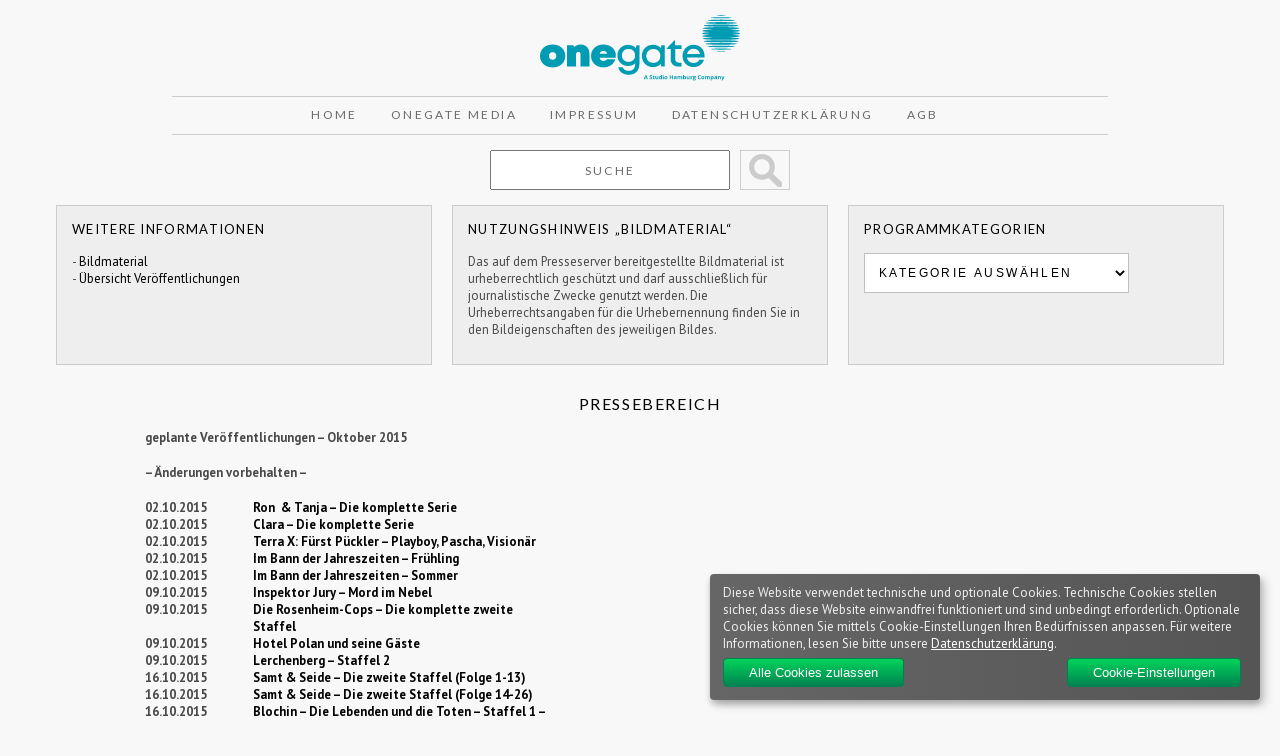

--- FILE ---
content_type: text/html; charset=UTF-8
request_url: https://presse.onegate.de/2015/09/03/geplante-veroeffentlichungen-oktober-2015/
body_size: 34237
content:
<!DOCTYPE html>

<html lang="en">

<head>

<title>geplante Veröffentlichungen – Oktober 2015  &#8211;   Pressebereich</title>

<meta charset="UTF-8">

<link rel="stylesheet" href="https://presse.onegate.de/wp-content/themes/SHE/reset.css" type="text/css" media="screen">
<link rel="stylesheet" href="https://presse.onegate.de/wp-content/themes/SHE/style.css" type="text/css" media="screen">
<link rel="stylesheet" href="https://presse.onegate.de/wp-content/themes/SHE/grid.css" type="text/css" media="screen"> 

<link href='https://fonts.googleapis.com/css?family=Bitter' rel='stylesheet' type='text/css'>  
	
<link href="https://fonts.googleapis.com/css?family=PT+Sans:400,400i,700,700i&amp;subset=latin-ext" rel="stylesheet">
	
<link href="https://fonts.googleapis.com/css?family=Lato:100,100i,300,300i,400,400i,700,700i,900,900i|PT+Sans:400,400i,700,700i&amp;subset=latin-ext" rel="stylesheet">

<!--[if lt IE 7]>
<div style=' clear: both; text-align:center; position: relative;'>
<a href="http://www.microsoft.com/windows/internet-explorer/default.aspx?ocid=ie6_countdown_bannercode"><img src="http://storage.ie6countdown.com/assets/100/images/banners/warning_bar_0000_us.jpg" border="0"  alt="" /></a>
</div>
<![endif]-->

<!--[if lt IE 9]>
<script type="text/javascript" src="js/html5.js"></script>
<link rel="stylesheet" href="https://presse.onegate.de/wp-content/themes/SHE/ie.css" type="text/css" media="screen">
<![endif]-->

<script src="https://presse.onegate.de/wp-content/themes/SHE/js/jquery-1.7.2.min.js" type="text/javascript"></script>

<script type="text/javascript"> <!--
    
 function changeValue(def_val, sender) {
        if (sender.value == def_val) {
            sender.value = "";
        } else if (sender.value == "") {
            sender.value = def_val;
        }
    }
    
    
// --> </script>   
    
<meta name='robots' content='max-image-preview:large' />
<link rel='dns-prefetch' href='//s.w.org' />
<link rel='dns-prefetch' href='//v0.wordpress.com' />
<link rel="alternate" type="application/rss+xml" title="Pressebereich &raquo; Kommentar-Feed zu geplante Veröffentlichungen – Oktober 2015" href="https://presse.onegate.de/2015/09/03/geplante-veroeffentlichungen-oktober-2015/feed/" />
<link rel='stylesheet' id='wp-block-library-css'  href='https://presse.onegate.de/wp-includes/css/dist/block-library/style.min.css?ver=6.0.11' type='text/css' media='all' />
<style id='wp-block-library-inline-css' type='text/css'>
.has-text-align-justify{text-align:justify;}
</style>
<link rel='stylesheet' id='mediaelement-css'  href='https://presse.onegate.de/wp-includes/js/mediaelement/mediaelementplayer-legacy.min.css?ver=4.2.16' type='text/css' media='all' />
<link rel='stylesheet' id='wp-mediaelement-css'  href='https://presse.onegate.de/wp-includes/js/mediaelement/wp-mediaelement.min.css?ver=6.0.11' type='text/css' media='all' />
<style id='global-styles-inline-css' type='text/css'>
body{--wp--preset--color--black: #000000;--wp--preset--color--cyan-bluish-gray: #abb8c3;--wp--preset--color--white: #ffffff;--wp--preset--color--pale-pink: #f78da7;--wp--preset--color--vivid-red: #cf2e2e;--wp--preset--color--luminous-vivid-orange: #ff6900;--wp--preset--color--luminous-vivid-amber: #fcb900;--wp--preset--color--light-green-cyan: #7bdcb5;--wp--preset--color--vivid-green-cyan: #00d084;--wp--preset--color--pale-cyan-blue: #8ed1fc;--wp--preset--color--vivid-cyan-blue: #0693e3;--wp--preset--color--vivid-purple: #9b51e0;--wp--preset--gradient--vivid-cyan-blue-to-vivid-purple: linear-gradient(135deg,rgba(6,147,227,1) 0%,rgb(155,81,224) 100%);--wp--preset--gradient--light-green-cyan-to-vivid-green-cyan: linear-gradient(135deg,rgb(122,220,180) 0%,rgb(0,208,130) 100%);--wp--preset--gradient--luminous-vivid-amber-to-luminous-vivid-orange: linear-gradient(135deg,rgba(252,185,0,1) 0%,rgba(255,105,0,1) 100%);--wp--preset--gradient--luminous-vivid-orange-to-vivid-red: linear-gradient(135deg,rgba(255,105,0,1) 0%,rgb(207,46,46) 100%);--wp--preset--gradient--very-light-gray-to-cyan-bluish-gray: linear-gradient(135deg,rgb(238,238,238) 0%,rgb(169,184,195) 100%);--wp--preset--gradient--cool-to-warm-spectrum: linear-gradient(135deg,rgb(74,234,220) 0%,rgb(151,120,209) 20%,rgb(207,42,186) 40%,rgb(238,44,130) 60%,rgb(251,105,98) 80%,rgb(254,248,76) 100%);--wp--preset--gradient--blush-light-purple: linear-gradient(135deg,rgb(255,206,236) 0%,rgb(152,150,240) 100%);--wp--preset--gradient--blush-bordeaux: linear-gradient(135deg,rgb(254,205,165) 0%,rgb(254,45,45) 50%,rgb(107,0,62) 100%);--wp--preset--gradient--luminous-dusk: linear-gradient(135deg,rgb(255,203,112) 0%,rgb(199,81,192) 50%,rgb(65,88,208) 100%);--wp--preset--gradient--pale-ocean: linear-gradient(135deg,rgb(255,245,203) 0%,rgb(182,227,212) 50%,rgb(51,167,181) 100%);--wp--preset--gradient--electric-grass: linear-gradient(135deg,rgb(202,248,128) 0%,rgb(113,206,126) 100%);--wp--preset--gradient--midnight: linear-gradient(135deg,rgb(2,3,129) 0%,rgb(40,116,252) 100%);--wp--preset--duotone--dark-grayscale: url('#wp-duotone-dark-grayscale');--wp--preset--duotone--grayscale: url('#wp-duotone-grayscale');--wp--preset--duotone--purple-yellow: url('#wp-duotone-purple-yellow');--wp--preset--duotone--blue-red: url('#wp-duotone-blue-red');--wp--preset--duotone--midnight: url('#wp-duotone-midnight');--wp--preset--duotone--magenta-yellow: url('#wp-duotone-magenta-yellow');--wp--preset--duotone--purple-green: url('#wp-duotone-purple-green');--wp--preset--duotone--blue-orange: url('#wp-duotone-blue-orange');--wp--preset--font-size--small: 13px;--wp--preset--font-size--medium: 20px;--wp--preset--font-size--large: 36px;--wp--preset--font-size--x-large: 42px;}.has-black-color{color: var(--wp--preset--color--black) !important;}.has-cyan-bluish-gray-color{color: var(--wp--preset--color--cyan-bluish-gray) !important;}.has-white-color{color: var(--wp--preset--color--white) !important;}.has-pale-pink-color{color: var(--wp--preset--color--pale-pink) !important;}.has-vivid-red-color{color: var(--wp--preset--color--vivid-red) !important;}.has-luminous-vivid-orange-color{color: var(--wp--preset--color--luminous-vivid-orange) !important;}.has-luminous-vivid-amber-color{color: var(--wp--preset--color--luminous-vivid-amber) !important;}.has-light-green-cyan-color{color: var(--wp--preset--color--light-green-cyan) !important;}.has-vivid-green-cyan-color{color: var(--wp--preset--color--vivid-green-cyan) !important;}.has-pale-cyan-blue-color{color: var(--wp--preset--color--pale-cyan-blue) !important;}.has-vivid-cyan-blue-color{color: var(--wp--preset--color--vivid-cyan-blue) !important;}.has-vivid-purple-color{color: var(--wp--preset--color--vivid-purple) !important;}.has-black-background-color{background-color: var(--wp--preset--color--black) !important;}.has-cyan-bluish-gray-background-color{background-color: var(--wp--preset--color--cyan-bluish-gray) !important;}.has-white-background-color{background-color: var(--wp--preset--color--white) !important;}.has-pale-pink-background-color{background-color: var(--wp--preset--color--pale-pink) !important;}.has-vivid-red-background-color{background-color: var(--wp--preset--color--vivid-red) !important;}.has-luminous-vivid-orange-background-color{background-color: var(--wp--preset--color--luminous-vivid-orange) !important;}.has-luminous-vivid-amber-background-color{background-color: var(--wp--preset--color--luminous-vivid-amber) !important;}.has-light-green-cyan-background-color{background-color: var(--wp--preset--color--light-green-cyan) !important;}.has-vivid-green-cyan-background-color{background-color: var(--wp--preset--color--vivid-green-cyan) !important;}.has-pale-cyan-blue-background-color{background-color: var(--wp--preset--color--pale-cyan-blue) !important;}.has-vivid-cyan-blue-background-color{background-color: var(--wp--preset--color--vivid-cyan-blue) !important;}.has-vivid-purple-background-color{background-color: var(--wp--preset--color--vivid-purple) !important;}.has-black-border-color{border-color: var(--wp--preset--color--black) !important;}.has-cyan-bluish-gray-border-color{border-color: var(--wp--preset--color--cyan-bluish-gray) !important;}.has-white-border-color{border-color: var(--wp--preset--color--white) !important;}.has-pale-pink-border-color{border-color: var(--wp--preset--color--pale-pink) !important;}.has-vivid-red-border-color{border-color: var(--wp--preset--color--vivid-red) !important;}.has-luminous-vivid-orange-border-color{border-color: var(--wp--preset--color--luminous-vivid-orange) !important;}.has-luminous-vivid-amber-border-color{border-color: var(--wp--preset--color--luminous-vivid-amber) !important;}.has-light-green-cyan-border-color{border-color: var(--wp--preset--color--light-green-cyan) !important;}.has-vivid-green-cyan-border-color{border-color: var(--wp--preset--color--vivid-green-cyan) !important;}.has-pale-cyan-blue-border-color{border-color: var(--wp--preset--color--pale-cyan-blue) !important;}.has-vivid-cyan-blue-border-color{border-color: var(--wp--preset--color--vivid-cyan-blue) !important;}.has-vivid-purple-border-color{border-color: var(--wp--preset--color--vivid-purple) !important;}.has-vivid-cyan-blue-to-vivid-purple-gradient-background{background: var(--wp--preset--gradient--vivid-cyan-blue-to-vivid-purple) !important;}.has-light-green-cyan-to-vivid-green-cyan-gradient-background{background: var(--wp--preset--gradient--light-green-cyan-to-vivid-green-cyan) !important;}.has-luminous-vivid-amber-to-luminous-vivid-orange-gradient-background{background: var(--wp--preset--gradient--luminous-vivid-amber-to-luminous-vivid-orange) !important;}.has-luminous-vivid-orange-to-vivid-red-gradient-background{background: var(--wp--preset--gradient--luminous-vivid-orange-to-vivid-red) !important;}.has-very-light-gray-to-cyan-bluish-gray-gradient-background{background: var(--wp--preset--gradient--very-light-gray-to-cyan-bluish-gray) !important;}.has-cool-to-warm-spectrum-gradient-background{background: var(--wp--preset--gradient--cool-to-warm-spectrum) !important;}.has-blush-light-purple-gradient-background{background: var(--wp--preset--gradient--blush-light-purple) !important;}.has-blush-bordeaux-gradient-background{background: var(--wp--preset--gradient--blush-bordeaux) !important;}.has-luminous-dusk-gradient-background{background: var(--wp--preset--gradient--luminous-dusk) !important;}.has-pale-ocean-gradient-background{background: var(--wp--preset--gradient--pale-ocean) !important;}.has-electric-grass-gradient-background{background: var(--wp--preset--gradient--electric-grass) !important;}.has-midnight-gradient-background{background: var(--wp--preset--gradient--midnight) !important;}.has-small-font-size{font-size: var(--wp--preset--font-size--small) !important;}.has-medium-font-size{font-size: var(--wp--preset--font-size--medium) !important;}.has-large-font-size{font-size: var(--wp--preset--font-size--large) !important;}.has-x-large-font-size{font-size: var(--wp--preset--font-size--x-large) !important;}
</style>
<link rel='stylesheet' id='style-klaro-css'  href='https://presse.onegate.de/wp-content/themes/SHE/css/klaro.css?ver=6.0.11' type='text/css' media='all' />
<link rel='stylesheet' id='jetpack_css-css'  href='https://presse.onegate.de/wp-content/plugins/jetpack/css/jetpack.css?ver=11.3.4' type='text/css' media='all' />
<link rel="https://api.w.org/" href="https://presse.onegate.de/wp-json/" /><link rel="alternate" type="application/json" href="https://presse.onegate.de/wp-json/wp/v2/posts/9398" /><link rel="EditURI" type="application/rsd+xml" title="RSD" href="https://presse.onegate.de/xmlrpc.php?rsd" />
<link rel="wlwmanifest" type="application/wlwmanifest+xml" href="https://presse.onegate.de/wp-includes/wlwmanifest.xml" /> 
<meta name="generator" content="WordPress 6.0.11" />
<link rel="canonical" href="https://presse.onegate.de/2015/09/03/geplante-veroeffentlichungen-oktober-2015/" />
<link rel='shortlink' href='https://wp.me/p2DuoK-2rA' />
<link rel="alternate" type="application/json+oembed" href="https://presse.onegate.de/wp-json/oembed/1.0/embed?url=https%3A%2F%2Fpresse.onegate.de%2F2015%2F09%2F03%2Fgeplante-veroeffentlichungen-oktober-2015%2F" />
<link rel="alternate" type="text/xml+oembed" href="https://presse.onegate.de/wp-json/oembed/1.0/embed?url=https%3A%2F%2Fpresse.onegate.de%2F2015%2F09%2F03%2Fgeplante-veroeffentlichungen-oktober-2015%2F&#038;format=xml" />
<style>img#wpstats{display:none}</style>
	
<!-- Jetpack Open Graph Tags -->
<meta property="og:type" content="article" />
<meta property="og:title" content="geplante Veröffentlichungen – Oktober 2015" />
<meta property="og:url" content="https://presse.onegate.de/2015/09/03/geplante-veroeffentlichungen-oktober-2015/" />
<meta property="og:description" content="geplante Veröffentlichungen – Oktober 2015 &#8211; Änderungen vorbehalten &#8211; 02.10.2015 Ron  &amp; Tanja &#8211; Die komplette Serie 02.10.2015 Clara &#8211; Die komplette Serie 02.10.2015 Ter…" />
<meta property="article:published_time" content="2015-09-03T11:00:36+00:00" />
<meta property="article:modified_time" content="2015-10-16T14:18:21+00:00" />
<meta property="og:site_name" content="Pressebereich" />
<meta property="og:image" content="https://s0.wp.com/i/blank.jpg" />
<meta property="og:image:alt" content="" />
<meta property="og:locale" content="de_DE" />
<meta name="twitter:text:title" content="geplante Veröffentlichungen – Oktober 2015" />
<meta name="twitter:card" content="summary" />

<!-- End Jetpack Open Graph Tags -->
<link rel="stylesheet" type="text/css" id="wp-custom-css" href="https://presse.onegate.de/?custom-css=90dc486a76" />
</head>


<body>

<div class="bg">


<!-- header -->


<header>
	
<div class="main">
	
<div class="headerbox">

<a href="https://presse.onegate.de/" target="_blank" title="OneGate Media | Pressebereich"><img src="https://presse.onegate.de/wp-content/themes/SHE/images/logo-onegate.svg" width="200" height="100" alt="OneGate Media | Pressebereich" /></a>
	
</div>
	
<div class="menubox">
	
<nav>

<ul class="menu">

    <!-- 
        <li><a href="https://presse.onegate.de" title="Home">Home</a></li>
    
        <li class="page_item page-item-3119 page_item_has_children"><a href="https://presse.onegate.de/about/">Ansprechpartner Presse &#038; Promotion</a></li>
<li class="page_item page-item-1451 page_item_has_children"><a href="https://presse.onegate.de/gesamtkatalog/">Gesamtkatalog</a></li>
<li class="page_item page-item-11888"><a href="https://presse.onegate.de/medienarchiv/">Medienarchiv</a></li>
<li class="page_item page-item-11891"><a href="https://presse.onegate.de/medienarchivjson/">MedienarchivJson</a></li>
<li class="page_item page-item-3247"><a href="https://presse.onegate.de/sidebar/">Sidebar</a></li>
<li class="page_item page-item-1518"><a href="https://presse.onegate.de/unsere_lieferkonditionen/">Unsere Lieferkonditionen</a></li>
        
    -->
   
<li><a href="https://presse.onegate.de" title="Home">Home</a></li>
<li><a href="https://www.onegate.de" target="_blank" title="OneGate Media">OneGate Media</a></li>
<li><a href="https://www.onegate.de/en/impressum/" target="_blank" title="Impressum">Impressum</a></li>
<li><a href="https://www.onegate.de/en/datenschutzerklaerung/" target="_blank" title="Datenschutzerklärunge">Datenschutzerklärung</a></li>
<li><a href="https://www.onegate.de/wp-content/uploads/2022/07/Studio-Hamburg-Enterprises-GmbH-AGB.pdf" title="AGB">AGB</a></li>

</ul>

</nav>	

</div>	
	
	
	
<div class="searchfield">

<form method="get" id="searchform" action="/index.php" style="margin-top:0; margin-bottom:0">    
    
<input type="text" name="s" id="s" value="Suche" onfocus="changeValue('Suche', this);" onblur="changeValue('Suche', this);" autocomplete="off" class="searchbox">

<input type="submit" value="&nbsp;" id="search_submit" class="searchbutton" title="Suche starten"> 

</form>

</div>

	


	
	<div class="asidebox"><h1>Weitere Informationen</h1>- <a href="/medienarchiv" class="yt">Bildmaterial</a><br>- <a href="/category/geplante-veroffentlichungen/" class="yt">Übersicht Veröffentlichungen</a><br></div><div class="asidebox"><h1>Nutzungshinweis &#8222;Bildmaterial&#8220;</h1>			<div class="textwidget">Das auf dem Presseserver bereitgestellte Bildmaterial ist urheberrechtlich geschützt und darf ausschließlich für journalistische Zwecke genutzt werden. Die Urheberrechtsangaben für die Urhebernennung finden Sie in den Bildeigenschaften des jeweiligen Bildes.</div>
		</div><div class="asidebox"><h1>Programmkategorien</h1><form action="https://presse.onegate.de" method="get"><label class="screen-reader-text" for="cat">Programmkategorien</label><select  name='cat' id='cat' class='postform' >
	<option value='-1'>Kategorie auswählen</option>
	<option class="level-0" value="1">Allgemein</option>
	<option class="level-0" value="3">ARD Video Programm</option>
	<option class="level-0" value="171">Couchgefluester</option>
	<option class="level-0" value="4">DDR TV-Archiv</option>
	<option class="level-0" value="5">Francis Durbridge Box</option>
	<option class="level-0" value="6">geplante Veröffentlichungen</option>
	<option class="level-0" value="7">Große Geschichten</option>
	<option class="level-0" value="300">KiKA Edition</option>
	<option class="level-0" value="2697">Label</option>
	<option class="level-0" value="2699">OneGate Media</option>
	<option class="level-0" value="8">Straßenfeger-Edition</option>
	<option class="level-0" value="9">Studio Hamburg Enterprises</option>
	<option class="level-0" value="10">tellyvisions</option>
	<option class="level-0" value="18">TV Classics</option>
	<option class="level-0" value="11">Unboxing der Neuerscheinungen</option>
	<option class="level-0" value="13">Unternehmensmeldungen</option>
	<option class="level-0" value="14">Verlagskooperationen</option>
	<option class="level-0" value="15">YouTube Channels</option>
</select>
</form>
<script type="text/javascript">
/* <![CDATA[ */
(function() {
	var dropdown = document.getElementById( "cat" );
	function onCatChange() {
		if ( dropdown.options[ dropdown.selectedIndex ].value > 0 ) {
			dropdown.parentNode.submit();
		}
	}
	dropdown.onchange = onCatChange;
})();
/* ]]> */
</script>

			</div>	
	


</div>
	
	

</header>
<!-- content -->

<div class="main">

<div id="contentwrapper">

<div class="container_12">

<div class="wrapper">

<div class="grid_12">

<section>

<article>
        
<h2><a href="https://presse.onegate.de/">Pressebereich</a></h2><br />    
    
 <div class="leftlayout">
		
  <!--  <h1><a href="https://presse.onegate.de/2015/09/03/geplante-veroeffentlichungen-oktober-2015/">geplante Veröffentlichungen – Oktober 2015</a></h1> -->
    <div id="meta">
        <p>Veröffentlicht am: 03. September 2015 |
         Kategorie(n): <a href="https://presse.onegate.de/category/geplante-veroffentlichungen/" rel="category tag">geplante Veröffentlichungen</a></p>
     </div>
	
	
    <div class="entry">
               <p><strong>geplante Veröffentlichungen – Oktober 2015</strong></p>
<p><strong>&#8211; Änderungen vorbehalten &#8211;<br />
</strong></p>
<table border="0" width="409" cellspacing="0" cellpadding="0" align="left">
<tbody>
<tr>
<td valign="top" width="120"><strong>02.10.2015</strong></td>
<td valign="top" width="350"><a href="https://presse.onegate.de/?p=9440"><strong>Ron  &amp; Tanja &#8211; Die komplette Serie</strong></a></td>
</tr>
<tr>
<td valign="top" width="120"><strong>02.10.2015</strong></td>
<td valign="top" width="350"><a href="https://presse.onegate.de/?p=9446"><strong>Clara &#8211; Die komplette Serie</strong></a></td>
</tr>
<tr>
<td valign="top" width="120"><strong>02.10.2015</strong></td>
<td valign="top" width="350"><a href="https://presse.onegate.de/?p=9450"><strong>Terra X: Fürst Pückler &#8211; Playboy, Pascha, Visionär</strong></a></td>
</tr>
<tr>
<td valign="top" width="120"><strong>02.10.2015</strong></td>
<td valign="top" width="350"><a href="https://presse.onegate.de/?p=9454"><strong>Im Bann der Jahreszeiten &#8211; Frühling</strong></a></td>
</tr>
<tr>
<td valign="top" width="120"><strong>02.10.2015</strong></td>
<td valign="top" width="350"><a href="https://presse.onegate.de/?p=9460"><strong>Im Bann der Jahreszeiten &#8211; Sommer</strong></a></td>
</tr>
<tr>
<td valign="top" width="120"><strong>09.10.2015</strong></td>
<td valign="top" width="350"><a href="https://presse.onegate.de/?p=9469"><strong>Inspektor Jury &#8211; Mord im Nebel</strong></a></td>
</tr>
<tr>
<td valign="top" width="120"><strong>09.10.2015</strong></td>
<td valign="top" width="350"><a href="https://presse.onegate.de/?p=9474"><strong>Die Rosenheim-Cops &#8211; Die komplette zweite Staffel</strong></a></td>
</tr>
<tr>
<td valign="top" width="120"><strong>09.10.2015</strong></td>
<td valign="top" width="350"><a href="https://presse.onegate.de/?p=9478"><strong>Hotel Polan und seine Gäste</strong></a></td>
</tr>
<tr>
<td valign="top" width="120"><strong>09.10.2015</strong></td>
<td valign="top" width="350"><a href="https://presse.onegate.de/?p=9482"><strong>Lerchenberg &#8211; Staffel 2</strong></a></td>
</tr>
<tr>
<td valign="top" width="120"><strong>16.10.2015</strong></td>
<td valign="top" width="350"><a href="https://presse.onegate.de/?p=9349"><strong>Samt &amp; Seide &#8211; Die zweite Staffel (Folge 1-13)</strong></a></td>
</tr>
<tr>
<td valign="top" width="120"><strong>16.10.2015</strong></td>
<td valign="top" width="350"><a href="https://presse.onegate.de/?p=9351"><strong>Samt &amp; Seide &#8211; Die zweite Staffel (Folge 14-26)</strong></a></td>
</tr>
<tr>
<td valign="top" width="120"><strong>16.10.2015</strong></td>
<td valign="top" width="350"><a href="https://presse.onegate.de/2015/09/16/blochin-die-lebenden-und-die-toten-staffel-1/"><strong>Blochin &#8211; Die Lebenden und die Toten &#8211; Staffel 1 &#8211; DVD</strong></a></td>
</tr>
<tr>
<td valign="top" width="120"><strong>16.10.2015</strong></td>
<td valign="top" width="350"><a href="https://presse.onegate.de/2015/09/16/blochin-die-lebenden-und-die-toten-staffel-1/"><strong>Blochin &#8211; Die Lebenden und die Toten &#8211; Staffel 1 &#8211; Blu-ray</strong></a></td>
</tr>
<tr>
<td valign="top" width="120"><strong>16.10.2015</strong></td>
<td valign="top" width="350"><a href="https://presse.onegate.de/?p=9496"><strong>Landpartie &#8211; Im Norden unterwegs:</strong></a><br />
<a href="https://presse.onegate.de/?p=9496"> <strong> Mecklenburg-Vorpommern Edition</strong></a></td>
</tr>
<tr>
<td valign="top" width="120"><strong>16.10.2015</strong></td>
<td valign="top" width="350"><a href="https://presse.onegate.de/?p=9500"><strong>Notruf Hafenkante 11 (Folge 131-143)</strong></a></td>
</tr>
<tr>
<td valign="top" width="120"><strong>16.10.2015</strong></td>
<td valign="top" width="350"><a href="https://presse.onegate.de/2015/07/10/unser-charly-die-komplette-1-staffel/"><strong>Unser Charly &#8211; Die komplette 5. Staffel</strong></a></td>
</tr>
<tr>
<td valign="top" width="120"><strong>16.10.2015</strong></td>
<td valign="top" width="350"><a href="https://presse.onegate.de/2015/07/10/unser-charly-die-komplette-1-staffel/"><strong>Unser Charly &#8211; Die komplette 6. Staffel</strong></a></td>
</tr>
<tr>
<td valign="top" width="120"><strong>16.10.2015</strong></td>
<td valign="top" width="350"><a href="https://presse.onegate.de/2015/07/13/samt-seide-die-erste-staffel-folge-1-13/"><strong>Samt &amp; Seide &#8211; Die dritte Staffel (Folge 1-12)</strong></a></td>
</tr>
<tr>
<td valign="top" width="120"><strong>16.10.2015</strong></td>
<td valign="top" width="350"><a href="https://presse.onegate.de/2015/07/13/samt-seide-die-erste-staffel-folge-1-13/"><strong>Samt &amp; Seide &#8211; Die dritte Staffel (Folge 13-24)</strong></a></td>
</tr>
<tr>
<td valign="top" width="120"><strong>16.10.2015</strong></td>
<td valign="top" width="350"><a href="https://presse.onegate.de/?p=9524"><strong>Erotisches von Honoré de Balzac: Tolldreiste Geschichten</strong></a></td>
</tr>
<tr>
<td valign="top" width="120"><strong>16.10.2015</strong></td>
<td valign="top" width="350"><a href="https://presse.onegate.de/2014/12/29/terra-x-edition-vol-3-kielings-wilde-welt-expeditionen-zu-den-letzten-ihrer-art-kielings-wildes-deutschland-2"><strong>Terra X &#8211; Edition Vol. 3 &#8211; Kielings wilde Welt &#8211; Expeditionen zu den letzten ihrer Art &#8211; Kielings wildes Deutschland &#8211; Kielings Kalte Welt</strong></a></td>
</tr>
<tr>
<td valign="top" width="120"><strong>23.10.2015</strong></td>
<td valign="top" width="350"><a href="https://presse.onegate.de/?p=9528"><strong>Club Las Piranjas</strong></a></td>
</tr>
<tr>
<td valign="top" width="120"><strong>23.10.2015</strong></td>
<td valign="top" width="350"><a href="https://presse.onegate.de/?p=9532"><strong>Willi und die Windzors</strong></a></td>
</tr>
<tr>
<td valign="top" width="120"><strong>23.10.2015</strong></td>
<td valign="top" width="350"><a href="https://presse.onegate.de/?p=9537"><strong>Die Oma ist tot</strong></a></td>
</tr>
<tr>
<td valign="top" width="120"><strong>23.10.2015</strong></td>
<td valign="top" width="350"><strong><a href="https://presse.onegate.de/?p=9542">Die Schwarzwaldklinik &#8211; Die komplette Serie</a><br />
</strong></td>
</tr>
<tr>
<td valign="top" width="120"><strong>23.10.2015</strong></td>
<td valign="top" width="350"><a href="https://presse.onegate.de/2015/09/23/grosses-berliner-theater-vol-2-wallenstein-trilogie/"><strong>Großes Berliner Theater, Vol. 2 &#8211; Wallenstein-Trilogie</strong></a></td>
</tr>
<tr>
<td valign="top" width="120"><strong>30.10.2015</strong></td>
<td valign="top" width="350"><a href="https://presse.onegate.de/?p=9573"><strong>Krude TV &#8211; Der komplette Quatsch</strong></a></td>
</tr>
<tr>
<td valign="top" width="120"><strong>30.10.2015</strong></td>
<td valign="top" width="350"><a href="https://presse.onegate.de/?p=9558"><strong>Bitten &#8211; Die komplette zweite Staffel &#8211; DVD</strong></a></td>
</tr>
<tr>
<td valign="top" width="120"><strong>30.10.2015</strong></td>
<td valign="top" width="350"><a href="https://presse.onegate.de/?p=9558"><strong>Bitten &#8211; Die komplette zweite Staffel &#8211; Blu-ray</strong></a></td>
</tr>
<tr>
<td valign="top" width="120"><strong>30.10.2015</strong></td>
<td valign="top" width="350"><a href="https://presse.onegate.de/2015/10/08/fix-foxi-staffel-2/"><strong>Fix &amp; Foxi &#8211; Staffel 2</strong></a></td>
</tr>
<tr>
<td valign="top" width="120"><strong>30.10.2015</strong></td>
<td valign="top" width="350"><a href="https://presse.onegate.de/?p=9583"><strong>Jasper, der Pinguin (Folge 1 &#8211; 13)</strong></a></td>
</tr>
<tr>
<td valign="top" width="120"><strong>30.10.2015</strong></td>
<td valign="top" width="350"><a href="https://presse.onegate.de/?p=9587"><strong>Bachwerke auf Silbermann-Orgeln, Vol. 1</strong></a></td>
</tr>
<tr>
<td valign="top" width="120"><strong>30.10.2015</strong></td>
<td valign="top" width="350"><a href="https://presse.onegate.de/?p=9591"><strong>Kein Abend wie jeder andere</strong></a></td>
</tr>
<tr>
<td valign="top" width="120"><strong>30.10.2015</strong></td>
<td valign="top" width="350"><a href="https://presse.onegate.de/?p=9595"><strong>Heinz Rühmann erzählt weihnachtliche Geschichten von Felix Timmermans</strong></a></td>
</tr>
<tr>
<td valign="top" width="120"><strong>30.10.2015</strong></td>
<td valign="top" width="350"><a href="https://presse.onegate.de/?p=9600"><strong>Ausgerechnet Weihnachten</strong></a></td>
</tr>
<tr>
<td valign="top" width="120"><strong>30.10.2015</strong></td>
<td valign="top" width="350"><a href="https://presse.onegate.de/?p=9607"><strong>Die 12 Monate</strong></a></td>
</tr>
<tr>
<td valign="top" width="120"><strong>30.10.2015</strong></td>
<td valign="top" width="350"><a href="https://presse.onegate.de/?p=9611"><strong>Terra X: Deutschlands Städte</strong></a></td>
</tr>
<tr>
<td valign="top" width="120"><strong>30.10.2015</strong></td>
<td valign="top" width="350"><a href="https://presse.onegate.de/2015/07/14/die-rettungsflieger-die-komplette-erste-staffel-inkl-pilotfilm/"><strong>Die Rettungsflieger &#8211; Die komplette fünfte Staffel</strong></a></td>
</tr>
<tr>
<td valign="top" width="120"><strong>30.10.2015</strong></td>
<td valign="top" width="350"><a href="https://presse.onegate.de/2015/07/14/die-rettungsflieger-die-komplette-erste-staffel-inkl-pilotfilm/"><strong>Die Rettungsflieger &#8211; Die komplette sechste Staffel</strong></a></td>
</tr>
<tr>
<td valign="top" width="120"><strong>30.10.2015</strong></td>
<td valign="top" width="350"><a href="https://presse.onegate.de/2015/07/15/girl-friends-die-komplette-erste-staffel/"><strong>GIRL friends &#8211; Die komplette fünfte Staffel</strong></a></td>
</tr>
<tr>
<td valign="top" width="120"><strong>30.10.2015</strong></td>
<td valign="top" width="350"><a href="https://presse.onegate.de/2015/07/15/girl-friends-die-komplette-erste-staffel/"><strong>GIRL friends &#8211; Die komplette sechste Staffel</strong></a></td>
</tr>
<tr>
<td valign="top" width="120"><strong>30.10.2015</strong></td>
<td valign="top" width="350"><strong>Polizeiruf 110 &#8211; Box 8</strong></td>
</tr>
</tbody>
</table>
<p>&nbsp;</p>
<hr>    </div>
	
	
    
    <div class="clear"></div>
	
	</div>
    
    <br />
                    
    	<div id="comments">
	
	
	
		<div id="respond" class="comment-respond">
		<h3 id="reply-title" class="comment-reply-title">Schreibe einen Kommentar <small><a rel="nofollow" id="cancel-comment-reply-link" href="/2015/09/03/geplante-veroeffentlichungen-oktober-2015/#respond" style="display:none;">Antwort abbrechen</a></small></h3><form action="https://presse.onegate.de/wp-comments-post.php" method="post" id="commentform" class="comment-form"><p class="comment-notes"><span id="email-notes">Deine E-Mail-Adresse wird nicht veröffentlicht.</span> <span class="required-field-message" aria-hidden="true">Erforderliche Felder sind mit <span class="required" aria-hidden="true">*</span> markiert</span></p><p class="comment-form-comment"><label for="comment">Kommentar <span class="required" aria-hidden="true">*</span></label> <textarea id="comment" name="comment" cols="45" rows="8" maxlength="65525" required="required"></textarea></p><p class="comment-form-author"><label for="author">Name <span class="required" aria-hidden="true">*</span></label> <input id="author" name="author" type="text" value="" size="30" maxlength="245" required="required" /></p>
<p class="comment-form-email"><label for="email">E-Mail-Adresse <span class="required" aria-hidden="true">*</span></label> <input id="email" name="email" type="text" value="" size="30" maxlength="100" aria-describedby="email-notes" required="required" /></p>
<p class="comment-form-url"><label for="url">Website</label> <input id="url" name="url" type="text" value="" size="30" maxlength="200" /></p>
<p class="comment-form-cookies-consent"><input id="wp-comment-cookies-consent" name="wp-comment-cookies-consent" type="checkbox" value="yes" /> <label for="wp-comment-cookies-consent">Meinen Namen, meine E-Mail-Adresse und meine Website in diesem Browser für die nächste Kommentierung speichern.</label></p>
<p class="form-submit"><input name="submit" type="submit" id="submit" class="submit" value="Kommentar abschicken" /> <input type='hidden' name='comment_post_ID' value='9398' id='comment_post_ID' />
<input type='hidden' name='comment_parent' id='comment_parent' value='0' />
</p></form>	</div><!-- #respond -->
	
</div><!-- #comments -->
    
     
 
</article>

</section>

</div>

<!--<div class="grid_4">

<aside>


</aside>

</div>-->

</div></div></div>

</div>


</div>









	
	

<!-- footer -->


<footer class="center">

<div class="main">

<div class="container_12">


<div class="wrapper">

<div class="grid_12">

</diV></diV></diV>




<div class="container_12">



<div class="wrapper">

<div class="grid_12">

<footer id="containerfooter" class="footerclass">
  <div class="container">
  	<div class="row">
  		 
					
            					 
					
		        		         
					<div class="col-md-3 col-sm-6 footercol3">
					<div class="widget-1 widget-first footer-widget widget"><aside id="text-6" class="widget_text">			<div class="textwidget"><h4 class="footer-h4">KONTAKT</h4>

<span style="color:#009cb4;">OneGate Media GmbH<br>
Jenfelder Allee 80, Haus PM | 22039 Hamburg<br><br>
	
T: +49 (0)40 6688-0<br>
E-Mail: <a class="footerlist" href="mailto:info@onegate.de" title="info@onegate.de">info@onegate.de</a>
	
	
</span></div>
		</aside></div>					</div> 
	            				 
					
		        		            </div> <!-- Row -->
        </div>
        <div class="footerbase">
        	<div class="container">
        		<div class="footercredits clearfix">
    		
		    				        	<p>&copy; 2022 OneGate Media GmbH</p>

    			</div><!-- credits -->
    		</div><!-- container -->
    </div><!-- footerbase -->
</footer>

</diV></diV></diV>


</div>


</footer>

<script type='text/javascript' src='https://presse.onegate.de/wp-includes/js/comment-reply.min.js?ver=6.0.11' id='comment-reply-js'></script>
<script type='text/javascript' src='https://presse.onegate.de/wp-content/themes/SHE/js/config.js?ver=1' id='klaroconfig-js'></script>
<script type='text/javascript' src='https://presse.onegate.de/wp-content/themes/SHE/js/klaro-no-css.js?ver=1' id='klaro-js'></script>
<script src='https://stats.wp.com/e-202605.js' defer></script>
<script>
	_stq = window._stq || [];
	_stq.push([ 'view', {v:'ext',j:'1:11.3.4',blog:'38964318',post:'9398',tz:'1',srv:'presse.onegate.de'} ]);
	_stq.push([ 'clickTrackerInit', '38964318', '9398' ]);
</script>

<script type="text/plain"
data-type="application/javascript"
data-name="googleAnalytics">
  (function(i,s,o,g,r,a,m){i['GoogleAnalyticsObject']=r;i[r]=i[r]||function(){
  (i[r].q=i[r].q||[]).push(arguments)},i[r].l=1*new Date();a=s.createElement(o),
  m=s.getElementsByTagName(o)[0];a.async=1;a.src=g;m.parentNode.insertBefore(a,m)
  })(window,document,'script','//www.google-analytics.com/analytics.js','ga');

  ga('create', 'UA-1579550-15', 'auto');
  ga('set', 'anonymizeIp', true);
  ga('send', 'pageview');  
  </script>

</body>

</html>	
</body>

</html>


--- FILE ---
content_type: text/css
request_url: https://presse.onegate.de/wp-content/themes/SHE/style.css
body_size: 23726
content:
/*
Theme Name: SHE
Description: Template für das Studio Hamburg Enterprises Blog
Author: Torben Dobry
Version: 1.00
*/

/* Getting the new tags to behave */



article, aside, audio, canvas, command, datalist, details, embed, figcaption, 
figure, footer, header, hgroup, keygen, meter, nav, output, progress, section, 
source, video 

	{
	display:block;
	}

/*----------------------------------------------------------*/

mark, rp, rt, ruby, summary, time 

	{
	display:inline;
	}



/* Global properties */



html 

	{
	width:100%;
	overflow-y: scroll;
	}

/*----------------------------------------------------------*/

body 

	{
	font-family: 'PT Sans', sans-serif;
	font-size:100%;
	color:#494949;
	min-width:100%;
	background: #f8f8f8;
	}

/*----------------------------------------------------------*/

hr 

	{
   	clear: both;
	margin: 20px 0 20px 0;
	background-color: #cccccc; /* Mozilla 1.4 */
  	color: #cccccc; /* IE 6 */
  	border: #cccccc; /* Opera 7.11 */
  	height: 1px; 
 	}

/*----------------------------------------------------------*/

.bg 

	{
	width:100%;
	background:url(images/bg.png) repeat #fff;
	}

/*----------------------------------------------------------*/

.bg_infoblock 

	{
	width:100%;
	background:url(images/bg_ib.png) repeat #fff;
	}

/*----------------------------------------------------------*/

.main 

	{
	width:100%;
	padding:0;
	margin:0 auto;
		text-align: center;
	font-size:0.8em;
	line-height:1.4em;
	}



.leftlayout 

	{
	padding-left:80px;
		padding-right:80px;
	
		text-align: left;
	
	}

/*----------------------------------------------------------
a 
	{
	color:#000000;
	text-decoration:none;
	}

a:hover {
	color:#000000;
	text-decoration:none;
	}

----------------------------------------------------------*/

a 
            {
            color:#000000;
            text-decoration:none;
            }

a:hover 
            {
            color:#000000;
            text-decoration:underline;
}


a.yt 
	{
	color:#000000;
	text-decoration:none;
	}

a.yt:hover 
	{
	color:#000000;
	text-decoration:underline;
	outline:expression(this.onFocus=this.blur());
	}

/*----------------------------------------------------------*/

a.text 
	{
	color:#000000;
	text-decoration:none;
	}

a.text:hover 
	{
	color:#000000;
	text-decoration:none;
	
	}

/*----------------------------------------------------------*/

#contentwrapper
	 
	{
	padding:0 0 30px 0;
	}

/*----------------------------------------------------------*/

figure {
	margin: 0 0 0 0;
  	padding: 5px;
  	float: left;
  	border: 1px solid #cccccc;
  	border-radius: 5px;
	}

figure img 
	{
  	border-radius: 3px 3px 0 0;
	}

figure figcaption 
	{
  	padding: 2px 4px 2px 4px;
  	background-color: #cccccc;
  	color: #000000;
  	font-style: italic;
	font-size:0.9em;
  	border-radius: 0 0 3px 3px;
	}

.firstimage

	{
	margin: 30px 25px 0 0;
  	}

.secondimage

	{
	margin: 30px 0 0 0;
  	}

.contactimage

	{
	margin: 0 25px 30px 0;
  	}

.contactimage_last

	{
	margin: 0 25px 0 0;
  	}


/*----------------------------------------------------------*/

.wrapper 

	{
	width:100%;
	overflow:hidden;
	position:relative;
	}

/*----------------------------------------------------------*/

.extra-wrap 
	
	{
	overflow:hidden;
	}

/*----------------------------------------------------------*/



h1 

	{
	font-size: 13px;
	font-family: 'Lato', sans-serif;
	font-weight: normal;
	letter-spacing: 0.1em;
	position:relative;
		color: #000000;
	
	padding:0 0 15px 0;
		text-transform: uppercase;
	}

/*----------------------------------------------------------*/

h2 

	{
	font-size: 16px;
	font-family: 'Lato', sans-serif;
	font-weight: normal;
	letter-spacing: 0.1em;
	position:relative;
		color: #000000;
	
		margin-top: 10px;
		text-transform: uppercase;
	}

/*----------------------------------------------------------*/

h3 

	{
        font-size: 26px;
	font-family: 'PT Sans', sans-serif;
	position:relative;
	font-weight: normal;
	padding:5px 0 5px 0;
	}

        
.subhead {
            border: 1px solid red;
            font-size: 1.1em;
            margin-right: 20px;
        }        
        
        
/*----------------------------------------------------------*/

p 	
	{
	margin-bottom:18px;
	}

.p1 
	{
	margin-bottom:8px;
	}

.p2 	{
	margin-bottom:15px;
	}

.p3 	{
	margin-bottom:30px;
	}

.p4 	{
	margin-bottom:40px;
	}
	
.p5 	{
	margin-bottom:50px;
	}

/*----------------------------------------------------------*/

.fleft 	
	{
	float:left;
	}

.fright 
	{
	float:right;
	}

/*----------------------------------------------------------*/

.alignright 
	{
	text-align:right;
	}

.aligncenter 
	{
	text-align:center;
	}

/*----------------------------------------------------------*/

.color-1 
	{
	color:#fff;
	}

.color-2 
	{
	color:#000;
	}

.color-3 
	{
	color:#4f4f4f;
	}

/*----------------------------------------------------------*/

.border 
	{
	padding:3px;border:1px solid #e5e5e5;background:#fff;
	}



/*boxes*/



.margin-bot 
	{
	margin-bottom:35px;
	}

/*----------------------------------------------------------*/

.indent-top 
	{
	padding-top:10px;
	}

.indent-left 
	{
	padding-left:20px;
	}

.indent-left2 
	{
	padding-left:10px;
	}

.indent-left3 
	{
	padding-left:5px;
	}

.indent-bot 
	{
	margin-bottom:20px;
	}

.indent-bot2 
	{
	margin-bottom:27px;
	}

.indent-bot3 
	{
	margin-bottom:45px;
	}

/*----------------------------------------------------------*/

.img-indent-bot 
	{
	margin-bottom:25px;
	}

.img-indent 
	{
	float:left;
	margin:0 20px 0px 0;
	}

/*----------------------------------------------------------*/

.prev-indent-bot 
	{
	margin-bottom:10px;
	}

.prev-indent-bot2 
	{
	margin-bottom:6px;
	}

/*----------------------------------------------------------*/

.buttons a:hover 
	{
	cursor:pointer;
	}

/*----------------------------------------------------------*/

.list-1 li a, .list-2 li a, .link, .button, .logo 

	{
	text-decoration:none;
	}

/*----------------------------------------------------------*/

.clear		
		{ 
		clear: both;
		}

/*----------------------------------------------------------*/

.centerline 

	{
	width:960px;
	height: 30px;
	border-top: #c0c0c0 1px solid;
	}

/*----------------------------------------------------------*/

.centerlinetwo 

	{
	width:960px;
	height: 25px;
	border-bottom: #c0c0c0 1px solid;
	}

/*----------------------------------------------------------*/


/*header*/



header 

	{
	width:100%;
	}

.headerbox 

	{
	width:100%;
		padding-top:15px;
		text-align: center;
	}


.menubox 

	{
	width:100%;
		padding-top:15px;
		padding-bottom:15px;
		text-align: center;
		
	}


.searchfield 

	{
		position: relative;
	width:300px;
		height: 40px;
		margin: 0 auto;
		margin-bottom: 15px;
		
		text-align: center;
		
		
	}

.searchbox
	{
	width:240px;
		
		height:40px;
		float:left;
		text-align: center;
		font-size: 12px;
	font-family: 'Lato', sans-serif;
	font-weight: normal;
	letter-spacing: 0.2em;
	text-transform: uppercase;
	color: #696969;
		
	}






.searchbutton			
		
	{
	border: 0;
	background-image: url(images/searchbutton.png);
	background-repeat: no-repeat;
	width: 50px;
	height: 40px;
		margin-left: 10px;
	text-decoration: none;
		float: left;
	}

.postform
{
width:240px;
		
		height:40px;
		float:left;
		text-align: center;
		font-size: 12px;
	font-family: 'Lato', sans-serif;
	font-weight: normal;
	letter-spacing: 0.2em;
	text-transform: uppercase;
	color: #696969;
	
	}

#separator 

	{
	float: left;
	margin: 8px 0 0 0;
	width: 31px;
	height: 26px;
	background-image: url(images/sep.png);
	background-repeat: no-repeat;
	}

#rss 

	{
	float: left;
	margin: 8px 0 0 0;
	width: 26px;
	height: 26px;
	}


#sociallinks li
 	{
 	display: inline;
	float: left;
	list-style-type: none;
 	padding-left: 6px;
 	}

#page1 header 

	{
	min-height:600px;
	background:url(images/header-bg.jpg) center top no-repeat;
	}



/* menu */



nav

	{
	position:relative;
	text-align: center;
		margin: 0 auto;
		
		
		width: 80%;

	}


.menu
{
	
		border-top: 1px solid #cccccc;
		padding: 10px 0 10px 0;
	border-bottom: 1px solid #cccccc;
}
nav ul li
	
	{
	
		text-align: center;
	line-height:normal;
		display: inline;
		
	}

nav ul li a
	
	{
	font-size: 12px;
	font-family: 'Lato', sans-serif;
	font-weight: normal;
	letter-spacing: 0.2em;
	text-transform: uppercase;
	color: #696969;
	display:inline;	/* IE6, IE7 line height fix */
	padding-right: 30px;
	margin-top:0px;
    	text-decoration:none;
	}


nav ul li a:hover{
	text-decoration:underline;
	color:#000000;
	}


nav ul li a.current{
	text-decoration:underline;
	color:#000000;
	}


#nav-below {
	clear: both;
	overflow: hidden;
	display: inline;
        width: 100%;
} 


.threeboxes{
	
		
		text-align: left;
		
	}


.one {
	display: inline-block;
	width: 33%;
	min-width: 250px;
	
	text-align: left;
	
        background: #cccccc;
		
}








       
.wpnav-previous {
        width: 50%;
	float: left;	
}
.wpnav-next {
	float: right;
	text-align: right;
	width: 50%;  
}
        
/* youtube embedded */





.yt_float
		
		{
		float: left;
		padding: 0 0 0 0;
		margin: 0 10px 10px 0;
		}

.yt_float_li
		
		{
		float: left;
		padding: 0 0 0 0;
		margin: 0 10px 0 0;
		}

.lightswitch_float
		
		{
		float: left;
		padding: 0 0 0 0;
		margin: 0 5px 0 0;
		}
		
.lightswitch

		{
		position:relative;
		font-size:0.8em;
		margin: 12px 0 8px 0;
		text-align: right;
		float: right;
		}



/* infoblock */


.infoblock
	 
	{
	width:100%;
	padding:25px 0 30px 0;
	border-top: 1px solid #C0C0C0;
	border-bottom: 1px solid #C0C0C0;
	}

a.button
	
	{
	float: right;
	font-size: 15px;
	font-family: 'Bitter', serif;
	font-weight: normal;
	text-align: center;
	color: #ffffff;
	display:block;	/* IE6, IE7 line height fix */
	padding:8px;
	width: 90px;
	margin:25px 0 0 0;
	text-decoration:none;
	background-color:#fa7d19;
	-moz-border-radius: 8px;
	border-radius: 8px;
	}

a.button:hover
	{
	background-color:#fa7d19;
	padding:8px;
	color:#000000;
	-moz-border-radius: 8px;
	border-radius: 8px;
	outline:expression(this.onFocus=this.blur());
	}



/* slider */


.slider
	{
	width:100%;
	padding:30px 0 0 0;
	}



/*footer*/


.footer 

	{
	width:100%;
	color:  #009cb4;
	padding: 0 0 20px 0
	}

.footer-h4 
{

	color:  #009cb4;

}

.footerclass {

	border-top: solid 2px #009cb4;
}

.footer-widget {

	background: transparent !important;
}

.borderbottom 

	{
	border-bottom: 1px solid #c0bcba;
	}


.footer-logos 
	
	{
	width: 940px;
	height: 65px;
	border-bottom: 1px solid #c0bcba;
	}

.imagecontainer 
	
	{
	float: left;
	padding: 0 44px 0 0;
	background-color: #ffccff;
	}

.footer-nav 
	
	{
	padding: 12px 0 0 0;
	width: 940px;
	text-align: center;
	}

.copy 
	
	{
	font-size: 0.8em;
	}


#logolinks li
 {
 display: inline;
float: left;
 list-style-type: none;

 }



#footernav li
 {
 display: inline;
list-style-type: none;
 }

#footernav li a 

	{
	color: #c0bcba;
	text-decoration: none;
	}


 #footernav li a:hover
 {
 color: #c0bcba;
 text-decoration: underline;
 }



#footernav .active a
 {
 color: #c0bcba;
 text-decoration: underline;
 }





a.ard			
		{
		display: block;
		margin: 5px 23px 0 0;
		background-image: url(images/ardvideo_button.png);
		background-repeat: no-repeat;
		width: 54px;
		height: 27px;
		text-decoration: none;
		}

a.ard:hover
		{
		background-image: url(images/ardvideo_button.png);
		background-repeat: no-repeat;
		background-position: -54px;
		}

a.zdf			
		{
		display: block;
		margin: 5px 23px 0 0;
		background-image: url(images/zdf_button.png);
		background-repeat: no-repeat;
		width: 46px;
		height: 27px;
		text-decoration: none;
		}

a.zdf:hover
		{
		background-image: url(images/zdf_button.png);
		background-repeat: no-repeat;
		background-position: -46px;
		}



a.telly			
		{
		display: block;
		margin: 10px 23px 0 0;
		background-image: url(images/telly_button.png);
		background-repeat: no-repeat;
		width: 84px;
		height: 20px;
		text-decoration: none;
		}

a.telly:hover
		{
		background-image: url(images/telly_button.png);
		background-repeat: no-repeat;
		background-position: -84px;
		}

a.sf			
		{
		display: block;
		margin: 12px 23px 0 0;
		background-image: url(images/strassenfeger_button.png);
		background-repeat: no-repeat;
		width: 101px;
		height: 16px;
		text-decoration: none;
		}

a.sf:hover
		{
		background-image: url(images/strassenfeger_button.png);
		background-repeat: no-repeat;
		background-position: -101px;
		}


a.gg			
		{
		display: block;
		margin: 14px 23px 0 0;
		background-image: url(images/gg_button.png);
		background-repeat: no-repeat;
		width: 258px;
		height: 12px;
		text-decoration: none;
		}

a.gg:hover
		{
		background-image: url(images/gg_button.png);
		background-repeat: no-repeat;
		background-position: -258px;
		}

a.ddr			
		{
		display: block;
		margin: 10px 23px 0 0;
		background-image: url(images/ddr_button.png);
		background-repeat: no-repeat;
		width: 72px;
		height: 25px;
		text-decoration: none;
		}

a.ddr:hover
		{
		background-image: url(images/ddr_button.png);
		background-repeat: no-repeat;
		background-position: -72px;
		}


a.kika			
		{
		display: block;
		margin: 10px 23px 0 0;
		background-image: url(images/kika_button.png);
		background-repeat: no-repeat;
		width: 61px;
		height: 30px;
		text-decoration: none;
		}

a.kika:hover
		{
		background-image: url(images/kika_button.png);
		background-repeat: no-repeat;
		background-position: -61px;
		}

a.wildlife			
		{
		display: block;
		margin: 0 0 0 0;
		background-image: url(images/wildlife_button.png);
		background-repeat: no-repeat;
		width: 93px;
		height: 38px;
		text-decoration: none;
		}

a.wildlife:hover
		{
		background-image: url(images/wildlife_button.png);
		background-repeat: no-repeat;
		background-position: -93px;
		}



















a.facebook			
		{
		display: block;
		margin: 0 0 0 0;
		background-image: url(images/face_button.png);
		background-repeat: no-repeat;
		width: 26px;
		height: 26px;
		text-decoration: none;
		}

a.facebook:hover
		{
		background-image: url(images/face_button.png);
		background-repeat: no-repeat;
		background-position: -26px;
		}

a.twitter			
		{
		display: block;
		margin: 0 0 0 0;
		background-image: url(images/twitter_button.png);
		background-repeat: no-repeat;
		width: 26px;
		height: 26px;
		text-decoration: none;
		}

a.twitter:hover
		{
		background-image: url(images/twitter_button.png);
		background-repeat: no-repeat;
		background-position: -26px;
		}

a.ytfooter			
		{
		display: block;
		margin: 0 0 0 0;
		background-image: url(images/yt_button.png);
		background-repeat: no-repeat;
		width: 26px;
		height: 26px;
		text-decoration: none;
		}

a.ytfooter:hover
		{
		background-image: url(images/yt_button.png);
		background-repeat: no-repeat;
		background-position: -26px;
		}

a.rss			
		{
		display: block;
		margin: 0 0 0 0;
		background-image: url(images/rss_button.png);
		background-repeat: no-repeat;
		width: 26px;
		height: 26px;
		text-decoration: none;
		}

a.rss:hover
		{
		background-image: url(images/rss_button.png);
		background-repeat: no-repeat;
		background-position: -26px;
		}

/*----------------------------------------------------------*/


.asidebox 	
		{
    		
    		background-color: #eeeeee;
			border: 1px solid #CCCCCC;
			display: inline-block;
	width: 376px;
	
			min-height: 160px;
	
	text-align: left;
		margin: 0 20px 20px 0;
    		padding: 15px;
		line-height: 1.4em;
			
		}


.asidebox:last-child {
    		
		margin: 0 0 20px 0;
    	
		}


.asideboxsubhead 	
		{
    		font-size: 1.2em;
			text-align: center;
                
			
		}                
                             
               
                
.select 	

		{
		background-color: #FFFFFF;
		padding: 0 0 0 10px;
		margin: 0 5px 0 0;
		width: 265px;
		font-family: Trebuchet MS, Arial, Helvetica, sans-serif;
		color: #000000;
		border: 1px solid #c0c0c0;
		}


	
#abobox 

	{
	float: left;
	margin: 10px 0 0 0;
	}

.abobox	
	
	{
	background-color: #FFFFFF;
	padding: 0 0 0 10px;
	margin: 0 5px 0 0;
	width: 175px;
	font-family: Trebuchet MS, Arial, Helvetica, sans-serif;
	color: #000000;
	border: 1px solid #c0c0c0;
	}

#abobutton 

	{
	float: left;
	margin: 10px 0 0 0;
	}

.abobutton			
		
	{
	border: 0;
	background-image: url(images/abobutton.png);
	background-repeat: no-repeat;
	width: 51px;
	height: 18px;
	text-decoration: none;
	}

.below			
		
	{
	font-size: 0.8em;
	font-style: italic;
	color: #6d6d6d;
	}

.comment			
		
	{
	/*font-size: 0.85em;*/
	color: #6d6d6d;
	}

.bignumber			
		
	{
	font-size: 1.1em;
	font-weight: bold;
	color: #6d6d6d;
	}


.imagefloat	
		{
		float: left;
		margin: 3px 10px 0 0;
		/*padding: 5px;
		border: 1px solid #c0c0c0;*/
		}


a.commentlink 
	{
	color:#6d6d6d;
	text-decoration:none;
	}

a.commentlink:hover 
	{
	color:#6d6d6d;
	text-decoration:underline;
	outline:expression(this.onFocus=this.blur());
	}

/*----------------------------------------------------------*/


/* =Widgets
----------------------------------------------- */

.widget-area {
	font-size: 12px;
}
.widget {
    
        -moz-border-radius: 8px;
        -webkit-border-radius: 8px;
        border-radius: 8px;
        background: #ededed;
        margin: 0 0 20px 0;
        padding: 15px;
        line-height: 160%;    
	
}



.widget select 	

		{
		background-color: #FFFFFF;
		padding: 0 0 0 10px;
		margin: 0 5px 0 0;
		width: 265px;
		font-family: Trebuchet MS, Arial, Helvetica, sans-serif;
		color: #000000;
		border: 1px solid #c0c0c0;;
		}

.postform  {
		background-color: #FFFFFF;
		padding: 0 0 0 10px;
		margin: 0 5px 0 0;
		width: 265px;
		font-family: Trebuchet MS, Arial, Helvetica, sans-serif;
		color: #000000;
		border: 1px solid #c0c0c0;;
		}               
                
.jetpack_subscription_widget input[type="text"]
{
    clear: both;    
    background-color: #FFFFFF;
    padding: 0 0 0 10px;
    margin: 0 5px 0 0;
    width: 175px;
    font-family: Trebuchet MS, Arial, Helvetica, sans-serif;
    color: #000000;
    border: 1px solid #c0c0c0;  
}
                

/*clear: both;
	margin: 0 0 2.2em; */


.widget-title {
	color: #666;
	font-size: 10px;
	font-weight: 500;
	letter-spacing: 0.1em;
	line-height: 2.6em;
	text-transform: uppercase;
}
.widget ul {
	font-size: 15px;
	margin: 0;
}
.widget ul ul {
	margin-left: 1.5em;
}
.widget ul li {
	color: #777;
	font-size: 13px;
}
.widget a {
	font-weight: bold;
	text-decoration: none;
}
.widget a:hover,
.widget a:focus,
.widget a:active {
	text-decoration: underline;
}

/* Search Widget */
.widget_search form {
	margin: 0 0 1.625em;
}
.widget_search #s {
	width: 77%;
}
.widget_search #searchsubmit {
	background: #ddd;
	border: 1px solid #ccc;
	-webkit-box-shadow: inset 0px -1px 1px rgba(0, 0, 0, 0.09);
	-moz-box-shadow: inset 0px -1px 1px rgba(0, 0, 0, 0.09);
	box-shadow: inset 0px -1px 1px rgba(0, 0, 0, 0.09);
	color: #888;
	font-size: 13px;
	line-height: 25px;
	position: relative;
	top: -2px;
}
.widget_search #searchsubmit:active {
	background: #1982d1;
	border-color: #0861a5;
	-webkit-box-shadow: inset 0px 1px 1px rgba(0, 0, 0, 0.1);
	-moz-box-shadow: inset 0px 1px 1px rgba(0, 0, 0, 0.1);
	box-shadow: inset 0px 1px 1px rgba(0, 0, 0, 0.1);
	color: #bfddf3;
}


.blogroll li a { 
        color:#000000;
        font-weight:normal;
	text-decoration:none; 
}


.blogroll li a:hover { 
        color:#000000;
        font-weight:normal;
	text-decoration:underline;
	outline:expression(this.onFocus=this.blur()); 
}


.embed-youtube {    
    margin-bottom: 20px;    
}

.sd-sharing-enabled {  
    padding-top: 10px;
}

.sharing ul, .sharing-hidden ul {
    clear: both;    
}

.googleplus1_button {
    
    padding-bottom: 30px;
}



.sharing ul li {
    display: inline;
    float: left;
    padding: 10px 0 0 0 !important;
    margin: 0 10px 0 0 !important;
    height: 20px;
}

.gallery
{
    margin-bottom: 20px;
}

.gallery-item
{
    width: 124px;
    float:left;    
}

.gallery .gallery-icon img {
    clear: left;
    display: inline;
    width: 124px;
    height: 164px;
    margin: 3px 10px 0 0;
    padding: 5px;
    border: 1px solid #c0c0c0;
    text-align: center;   
}

.entry img {
    
    margin: 3px 10px 0 0;
    padding: 5px;
    border: 1px solid #c0c0c0;
    
}

.entry a {
    
    color:#000000;
    font-weight:bold;
    text-decoration:none; 
        
}

.entry a:hover { 
        color:#000000;
        font-weight:bold;
	text-decoration:underline;
	outline:expression(this.onFocus=this.blur()); 
}

.entry ul {
    
    clear: both;
    list-style-type: disc;
    margin-top: 15px;
    margin-left: 18px;
    margin-bottom: 15px;
            
}

.entry ul li {
    padding-right: 20px;
    padding-left: 5px;
    padding-bottom: 15px;
}

.entry hr {
    
    margin: 10px 0 10px 0;
        
}

.sd-title {
    
    width: 100px;
    
    
}


/* =Comments
----------------------------------------------- */

#comments-title {
	
        /*color: #666;
	font-size: 10px;
	font-weight: 500;
	line-height: 2.6em;
	padding: 0 0 2.6em;
	text-transform: uppercase;*/
}
.nopassword,
.nocomments {
	color: #aaa;
	font-size: 24px;
	font-weight: 100;
	margin: 26px 0;
	text-align: center;
}
.commentlist {
	list-style: none;
	margin: 0 auto;
	width: 68.9%;
}
.content .commentlist,
.page-template-sidebar-page-php .commentlist {
	width: 100%; /* reset the width for the one-column and sidebar page layout */
}
.commentlist > li.comment {
	background: #f6f6f6;
	border: 1px solid #ddd;
	-moz-border-radius: 3px;
	border-radius: 3px;
	margin: 0 0 1.625em;
	padding: 1.625em;
	position: relative;
}
.commentlist .pingback {	
}
.commentlist .children {
	list-style: none;
	margin: 0;
}
.commentlist .children li.comment {
	background: #fff;
	border-left: 1px solid #ddd;
	-moz-border-radius: 0 3px 3px 0;
	border-radius: 0 3px 3px 0;
	margin: 1.625em 0 0;
	padding: 1.625em;
	position: relative;
}
.commentlist .children li.comment .fn {
	display: block;
}
.comment-meta .fn {
	font-style: normal;
}
.comment-meta {
	color: #666;
}
.commentlist .children li.comment .comment-meta {
	line-height: 1.625em;
	margin-left: 50px;
}
.commentlist .children li.comment .comment-content {
	margin: 1.625em 0 0;
}
.comment-meta a {
	font-weight: bold;
}
.comment-meta a:focus,
.comment-meta a:active,
.comment-meta a:hover {
}
.commentlist .avatar {
	-moz-border-radius: 3px;
	border-radius: 3px;
	-webkit-box-shadow: 0 1px 2px #ccc;
	-moz-box-shadow: 0 1px 2px #ccc;
	box-shadow: 0 1px 2px #ccc;
	left: -102px;
	padding: 0;
	position: absolute;
	top: 0;
}
.commentlist > li:before {
	content: url(images/comment-arrow.png);
	left: -21px;
	position: absolute;
}
.commentlist > li.pingback:before {
	content: '';
}
.commentlist .children .avatar {
	background: none;
	-webkit-box-shadow: none;
	-moz-box-shadow: none;
	box-shadow: none;
	left: 2.2em;
	padding: 0;
	top: 2.2em;
}
a.comment-reply-link {
	background: #eee;
	-moz-border-radius: 3px;
	border-radius: 3px;
	color: #666;
	display: inline-block;
	padding: 0 8px;
	text-decoration: none;
}
a.comment-reply-link:hover,
a.comment-reply-link:focus,
a.comment-reply-link:active {
	background: #888;
	color: #fff;
}
a.comment-reply-link > span {
	display: inline-block;
	position: relative;
	top: -1px;
}

/* Post author highlighting */
.commentlist > li.bypostauthor {
	background: #ddd;
	border-color: #d3d3d3;
}
.commentlist > li.bypostauthor .comment-meta {
	color: #575757;
}
.commentlist > li.bypostauthor .comment-meta a:focus,
.commentlist > li.bypostauthor .comment-meta a:active,
.commentlist > li.bypostauthor .comment-meta a:hover {
}
.commentlist > li.bypostauthor:before {
	content: url(images/comment-arrow-bypostauthor.png);
}

/* Post Author threaded comments */
.commentlist .children > li.bypostauthor {
	background: #ddd;
	border-color: #d3d3d3;
}

--- FILE ---
content_type: image/svg+xml
request_url: https://presse.onegate.de/wp-content/themes/SHE/images/logo-onegate.svg
body_size: 11996
content:
<?xml version="1.0" encoding="utf-8"?>
<!-- Generator: Adobe Illustrator 24.3.1, SVG Export Plug-In . SVG Version: 6.00 Build 0)  -->
<svg version="1.1" id="Ebene_1" xmlns="http://www.w3.org/2000/svg" xmlns:xlink="http://www.w3.org/1999/xlink" x="0px" y="0px"
	 width="551.7px" height="183.1px" viewBox="0 0 551.7 183.1" style="enable-background:new 0 0 551.7 183.1;" xml:space="preserve"
	>
<style type="text/css">
	.st0{fill:#009CB4;}
</style>
<g>
	<path class="st0" d="M423.6,94.2c9,0,15.8,5.3,18,14.3h-35.9C407.7,99.7,414.4,94.2,423.6,94.2L423.6,94.2z M453.9,114.4
		c0-17.3-12.1-31.3-30.3-31.3c-17.4,0-30.5,13.4-30.5,31.1c0,17.7,13.2,31.1,30.5,31.1c13.3,0,24.1-7.6,28.8-20.1h-12.9
		c-3.1,5.4-8.9,8.7-16,8.7c-9.7,0-16.7-5.9-18.2-15.5h48.2C453.7,117.1,453.9,115.8,453.9,114.4L453.9,114.4z M383.9,132.9
		c-7.2,0-11.1-3.9-11.1-11V95h17.6V84.6h-17.7V70.7h-2.1l-20.7,22V95h10.6v27.8c0,13.1,8,21.2,21,21.2h9.1v-11.1H383.9z
		 M312.7,133.7c-11.2,0-19.5-8.4-19.5-19.5c0-11.1,8.3-19.5,19.5-19.5c11.2,0,19.4,8.3,19.4,19.5
		C332.1,125.4,323.9,133.7,312.7,133.7 M334.9,84.5l-1.4,7.4c-5.4-5.5-13-8.8-21.7-8.8c-17.7,0-30.9,13.3-30.9,31.1
		c0,17.8,13.2,31.2,30.9,31.2c8.7,0,16.2-3.3,21.5-8.7l1.2,7.2h9.8V84.5L334.9,84.5z M244.2,130.9c-10.6,0-18.3-7.8-18.3-18.2
		c0-10.4,7.7-18.2,18.3-18.2c10.6,0,18.2,7.7,18.2,18.2C262.4,123.2,254.7,130.9,244.2,130.9L244.2,130.9z M266.4,84.6l-1.9,7.7
		c-5.3-5.7-13-9.1-21.7-9.1c-16.5,0-29.4,13-29.4,29.6c0,16.6,12.8,29.5,29.4,29.5c7.7,0,14.5-2.6,19.7-7.1v2.7
		c0,11.3-7.5,18-17.8,18c-7.5,0-14.5-3.6-16.8-10.1h-12.2c3,13,13.8,20.9,29,20.9c18.4,0,29.6-11.6,29.6-30.5V84.6L266.4,84.6z
		 M174.9,100.3c5.6,0,9.4,2.8,10.6,7.8h-20.9C166,102.9,169.6,100.3,174.9,100.3 M209.3,113.4c0-17.9-14.1-31-34.4-31
		c-19.9,0-34.1,13.2-34.1,31.8c0,18.6,14.3,32,34.1,32c16.2,0,28.8-8.5,33-22.7h-23.2c-1.7,3-5.4,4.6-9.8,4.6
		c-5.5,0-9.3-2.9-10.6-8.7h44.4C209.1,117.4,209.3,115.4,209.3,113.4 M112.1,82.4c-7.4,0-13.4,2.5-17.7,7l-2.1-4.8H74.6V144h24.6
		v-32.7c0-5.3,2.5-8.5,6.8-8.5c3.6,0,5.7,2.9,5.7,7.8V144h24.6v-36.4C136.4,92.5,126.4,82.4,112.1,82.4L112.1,82.4z M34.8,124.9
		c-5.9,0-10.3-4.4-10.3-10.7c0-6.3,4.4-10.7,10.3-10.7s10.3,4.5,10.3,10.7C45.1,120.5,40.7,124.9,34.8,124.9 M34.8,146.2
		c20.6,0,34.8-13,34.8-31.9c0-18.9-14.2-31.9-34.8-31.9S0,95.4,0,114.3C0,133.2,14.2,146.2,34.8,146.2"/>
	<path class="st0" d="M447.5,50.5v1.8c2.5,1.1,9.2,2,18.5,2.7v0.6c-9.1,0.6-15.6,1.4-18,2.3v1.6c3.1,1.2,12.8,2.2,26.1,2.8v0.6
		c-12.5,0.5-21.6,1.3-24.5,2.3v1.4c4.7,1.6,25.3,2.8,50,2.8c24.7,0,45.3-1.2,50-2.8v-1.4c-2.9-1-12.1-1.8-24.5-2.3v-0.6
		c13.3-0.6,23-1.6,26.1-2.8v-1.6c-2.4-0.9-8.9-1.8-18-2.3V55c9.3-0.7,16-1.6,18.5-2.7v-1.8c-2.5-1.1-9.2-2-18.5-2.7v-0.6
		c9.1-0.6,15.6-1.4,18-2.3v-1.6c-3.1-1.2-12.8-2.2-26.1-2.8V40c12.4-0.5,21.6-1.3,24.5-2.3v-1.4c-4.7-1.6-25.3-2.8-50-2.8
		c-24.7,0-45.3,1.2-50,2.8v1.4c2.9,1,12.1,1.8,24.5,2.3v0.6c-13.3,0.6-23,1.6-26.1,2.8v1.6c2.4,0.9,8.9,1.8,18,2.3v0.6
		C456.7,48.5,450,49.4,447.5,50.5 M511.6,101.7c-1.1-0.4-6-0.7-11.9-0.7c-5.9,0-10.8,0.3-11.9,0.7v0.4c1.1,0.4,6,0.7,11.9,0.7
		c5.9,0,10.8-0.3,11.9-0.7V101.7z M471.3,94.8v0.6c2.7,0.7,14.3,1.3,28.4,1.3c14,0,25.7-0.5,28.4-1.3v-0.6
		c-2.7-0.7-14.3-1.3-28.4-1.3C485.6,93.5,473.9,94.1,471.3,94.8 M536.9,87.4c-3.5-1-18.8-1.7-37.2-1.7c-18.4,0-33.8,0.7-37.2,1.7
		v0.8c3.5,1,18.8,1.7,37.2,1.7c18.4,0,33.8-0.7,37.2-1.7V87.4z M542.8,80c-4-1.2-21.8-2.1-43.2-2.1s-39.1,0.9-43.2,2.1v1
		c4,1.2,21.8,2.1,43.2,2.1s39.1-0.9,43.2-2.1V80z M546.9,72.7c-4.4-1.4-23.9-2.5-47.3-2.5c-23.4,0-42.9,1.1-47.3,2.5v1.2
		c4.4,1.4,23.9,2.5,47.3,2.5c23.4,0,42.9-1.1,47.3-2.5V72.7z M511.6,0.7c-1.1-0.4-6-0.7-11.9-0.7c-5.9,0-10.8,0.3-11.9,0.7v0.4
		c1.1,0.4,6,0.7,11.9,0.7c5.9,0,10.8-0.3,11.9-0.7V0.7z M528,7.4c-2.7-0.7-14.3-1.3-28.4-1.3c-14,0-25.7,0.5-28.4,1.3V8
		c2.7,0.7,14.3,1.3,28.4,1.3c14,0,25.7-0.5,28.4-1.3V7.4z M536.9,14.6c-3.5-1-18.8-1.7-37.2-1.7c-18.4,0-33.8,0.7-37.2,1.7v0.8
		c3.5,1,18.8,1.7,37.2,1.7c18.4,0,33.8-0.7,37.2-1.7V14.6z M542.8,21.8c-4-1.2-21.8-2.1-43.2-2.1s-39.1,0.9-43.2,2.1v1
		c4,1.2,21.8,2.1,43.2,2.1s39.1-0.9,43.2-2.1V21.8z M546.9,30.2c-4.4,1.4-23.9,2.5-47.3,2.5c-23.4,0-42.9-1.1-47.3-2.5v-1.2
		c4.4-1.4,23.9-2.5,47.3-2.5c23.4,0,42.9,1.1,47.3,2.5V30.2z"/>
	<path class="st0" d="M503.2,179.2l-0.1,0.4c-0.2,0.5-0.4,0.9-0.7,1.2c-0.3,0.3-0.7,0.4-1.1,0.4c-0.3,0-0.6,0-0.9-0.1v1.9
		c0.4,0.1,0.8,0.1,1.2,0.1c0.8,0,1.6-0.2,2.2-0.7s1.1-1.1,1.4-2l3.7-9.8h-2.5l-1.6,4.9c-0.2,0.5-0.3,1-0.3,1.5h0
		c-0.1-0.6-0.1-1.1-0.3-1.5l-1.6-4.9h-2.6L503.2,179.2z M498.6,173.6c0-1-0.3-1.8-0.8-2.4c-0.5-0.5-1.3-0.8-2.3-0.8
		c-0.6,0-1.1,0.1-1.6,0.3c-0.5,0.2-0.8,0.5-1.1,0.9h-0.1l-0.3-1.1h-1.8v8.7h2.4v-4.1c0-1,0.1-1.8,0.4-2.2c0.3-0.4,0.8-0.7,1.4-0.7
		c0.5,0,0.8,0.2,1.1,0.5c0.2,0.3,0.3,0.8,0.3,1.4v5.1h2.4V173.6z M485.8,175.9c0,0.5-0.2,0.9-0.5,1.3c-0.3,0.3-0.8,0.5-1.3,0.5
		c-0.8,0-1.1-0.3-1.1-1c0-0.5,0.2-0.8,0.5-1c0.3-0.2,0.8-0.4,1.5-0.4l0.9,0V175.9z M488.2,179.2v-5.8c0-1-0.3-1.8-0.9-2.3
		c-0.6-0.5-1.5-0.8-2.7-0.8c-1.2,0-2.3,0.3-3.3,0.8l0.8,1.6c0.9-0.4,1.7-0.6,2.4-0.6c0.9,0,1.3,0.4,1.3,1.3v0.4l-1.5,0
		c-1.3,0-2.3,0.3-2.9,0.7c-0.6,0.4-1,1.1-1,2c0,0.9,0.2,1.6,0.7,2c0.5,0.5,1.1,0.7,2,0.7c0.7,0,1.2-0.1,1.6-0.3
		c0.4-0.2,0.8-0.5,1.2-1h0.1l0.5,1.2H488.2z M476.3,173c0.3,0.4,0.4,1.1,0.4,1.9c0,1.7-0.5,2.6-1.6,2.6c-0.6,0-1-0.2-1.3-0.6
		c-0.3-0.4-0.4-1.1-0.4-2v-0.3c0-0.8,0.2-1.4,0.4-1.8c0.3-0.4,0.7-0.5,1.3-0.5C475.6,172.3,476,172.5,476.3,173 M477.5,178.9
		c0.5-0.4,0.9-0.9,1.2-1.6c0.3-0.7,0.4-1.5,0.4-2.4c0-1.4-0.3-2.5-0.9-3.3c-0.6-0.8-1.4-1.2-2.4-1.2c-1.1,0-1.9,0.4-2.5,1.3h-0.1
		l-0.3-1.1H471v12.5h2.4v-3.5c0-0.1,0-0.5-0.1-1.3h0.1c0.6,0.7,1.4,1.1,2.4,1.1C476.4,179.4,477,179.2,477.5,178.9 M463.2,174.9
		c0-0.9,0.1-1.6,0.4-2c0.3-0.4,0.7-0.6,1.3-0.6c0.4,0,0.8,0.2,1,0.5c0.2,0.3,0.3,0.8,0.3,1.4v5.1h2.4v-5.6c0-1.1-0.3-1.9-0.8-2.4
		c-0.5-0.5-1.2-0.8-2.2-0.8c-0.6,0-1.1,0.1-1.5,0.3c-0.5,0.2-0.8,0.5-1,0.9h-0.2c-0.5-0.8-1.3-1.3-2.6-1.3c-0.6,0-1.1,0.1-1.5,0.3
		c-0.4,0.2-0.8,0.5-1,0.9h-0.1l-0.3-1.1h-1.8v8.7h2.4v-4.1c0-1,0.1-1.7,0.4-2.2s0.7-0.7,1.3-0.7c0.4,0,0.8,0.2,1,0.5
		c0.2,0.3,0.3,0.8,0.3,1.4v5.1h2.4V174.9z M453,172.5c-0.3-0.7-0.8-1.2-1.5-1.6c-0.6-0.4-1.4-0.5-2.2-0.5c-1.3,0-2.4,0.4-3.1,1.2
		c-0.7,0.8-1.1,1.9-1.1,3.3c0,0.9,0.2,1.7,0.5,2.4c0.3,0.7,0.8,1.2,1.5,1.6c0.6,0.4,1.4,0.5,2.2,0.5c1.3,0,2.4-0.4,3.1-1.2
		c0.7-0.8,1.1-1.9,1.1-3.3C453.5,174,453.3,173.2,453,172.5 M447.9,173c0.3-0.4,0.7-0.6,1.4-0.6c0.6,0,1.1,0.2,1.4,0.6
		c0.3,0.4,0.4,1.1,0.4,1.9c0,0.9-0.1,1.5-0.4,1.9c-0.3,0.4-0.7,0.7-1.4,0.7c-0.6,0-1.1-0.2-1.4-0.7c-0.3-0.4-0.4-1.1-0.4-1.9
		C447.5,174,447.6,173.4,447.9,173 M441.7,170c0.4,0.1,0.9,0.3,1.3,0.5l0.8-2c-1.1-0.5-2.2-0.8-3.3-0.8c-1.1,0-2,0.2-2.8,0.7
		c-0.8,0.5-1.4,1.2-1.8,2c-0.4,0.9-0.6,1.9-0.6,3.1c0,1.9,0.4,3.3,1.3,4.3c0.9,1,2.1,1.5,3.8,1.5c1.1,0,2.2-0.2,3.1-0.6v-2
		c-1.1,0.4-2.1,0.6-2.9,0.6c-1.9,0-2.8-1.3-2.8-3.8c0-1.2,0.2-2.2,0.7-2.8c0.5-0.7,1.2-1,2.1-1C440.9,169.8,441.3,169.8,441.7,170
		 M425.4,171.9c0.9,0,1.3,0.5,1.3,1.6c0,0.5-0.1,0.8-0.3,1.1c-0.2,0.3-0.5,0.4-1,0.4c-0.4,0-0.8-0.1-1-0.4c-0.2-0.3-0.3-0.6-0.3-1.1
		C424.1,172.4,424.6,171.9,425.4,171.9 M423.7,179.7c0.3-0.2,0.7-0.3,1.1-0.3h1.2c0.6,0,1,0.1,1.3,0.2c0.3,0.1,0.4,0.3,0.4,0.7
		c0,0.4-0.2,0.7-0.7,1c-0.5,0.2-1.1,0.3-2,0.3c-0.6,0-1-0.1-1.3-0.3c-0.3-0.2-0.5-0.4-0.5-0.8C423.3,180.1,423.4,179.9,423.7,179.7
		 M426.9,170.6c-0.1,0-0.3-0.1-0.6-0.1c-0.3,0-0.6-0.1-0.9-0.1c-1.1,0-2,0.3-2.6,0.8c-0.6,0.5-0.9,1.2-0.9,2.2
		c0,0.6,0.1,1.1,0.4,1.5c0.3,0.4,0.6,0.7,1.1,0.9c-0.4,0.2-0.6,0.4-0.8,0.6c-0.2,0.2-0.3,0.5-0.3,0.8c0,0.3,0.1,0.5,0.3,0.7
		c0.2,0.2,0.4,0.4,0.6,0.5c-0.6,0.1-1.1,0.4-1.4,0.8s-0.5,0.8-0.5,1.3c0,0.8,0.3,1.3,1,1.8c0.6,0.4,1.6,0.6,2.8,0.6
		c1.6,0,2.8-0.3,3.6-0.8c0.8-0.6,1.3-1.3,1.3-2.4c0-0.8-0.2-1.4-0.7-1.8c-0.5-0.4-1.2-0.6-2.2-0.6h-1.5c-0.9,0-1.3-0.2-1.3-0.5
		c0-0.2,0.1-0.4,0.4-0.6l0.3,0l0.4,0c1.2,0,2-0.3,2.7-0.8c0.6-0.5,1-1.2,1-2.2c0-0.5-0.1-0.9-0.4-1.3l1.4-0.3v-1.2H426.9z
		 M418.6,170.9c-0.5,0.3-0.8,0.7-1.1,1.2h-0.1l-0.3-1.5h-1.8v8.7h2.4v-4.4c0-0.7,0.2-1.2,0.6-1.6c0.4-0.4,1-0.6,1.8-0.6
		c0.3,0,0.5,0,0.7,0.1l0.2-2.2c-0.2,0-0.5-0.1-0.8-0.1C419.5,170.4,419,170.6,418.6,170.9 M412.7,179.2v-8.7h-2.4v4.1
		c0,1-0.1,1.8-0.4,2.2c-0.3,0.4-0.8,0.7-1.4,0.7c-0.5,0-0.8-0.2-1.1-0.5c-0.2-0.3-0.3-0.8-0.3-1.4v-5.1h-2.4v5.6
		c0,1,0.3,1.8,0.8,2.3c0.5,0.5,1.3,0.8,2.3,0.8c0.6,0,1.1-0.1,1.6-0.3c0.5-0.2,0.8-0.5,1.1-0.9h0.1l0.3,1.1H412.7z M400,173
		c0.3,0.4,0.4,1.1,0.4,1.9s-0.1,1.5-0.4,1.9c-0.3,0.4-0.7,0.7-1.2,0.7c-0.6,0-1-0.2-1.3-0.6c-0.3-0.4-0.4-1.1-0.4-2v-0.3
		c0-0.8,0.1-1.4,0.4-1.8c0.3-0.4,0.7-0.5,1.3-0.5C399.3,172.3,399.7,172.5,400,173 M397.1,171.7L397.1,171.7c0-0.8,0-1.4,0-1.7v-2.8
		h-2.4v12h1.8l0.4-1h0.2c0.6,0.7,1.4,1.1,2.4,1.1c1,0,1.8-0.4,2.4-1.2c0.6-0.8,0.9-1.9,0.9-3.3c0-1.4-0.3-2.5-0.9-3.3
		c-0.6-0.8-1.4-1.2-2.4-1.2C398.5,170.4,397.7,170.9,397.1,171.7 M386.9,174.9c0-0.9,0.1-1.6,0.4-2c0.3-0.4,0.7-0.6,1.3-0.6
		c0.4,0,0.8,0.2,1,0.5c0.2,0.3,0.3,0.8,0.3,1.4v5.1h2.4v-5.6c0-1.1-0.3-1.9-0.8-2.4c-0.5-0.5-1.2-0.8-2.2-0.8
		c-0.6,0-1.1,0.1-1.5,0.3c-0.5,0.2-0.8,0.5-1,0.9h-0.2c-0.5-0.8-1.3-1.3-2.6-1.3c-0.6,0-1.1,0.1-1.5,0.3c-0.4,0.2-0.8,0.5-1,0.9
		h-0.1l-0.3-1.1h-1.8v8.7h2.4v-4.1c0-1,0.1-1.7,0.4-2.2c0.3-0.4,0.7-0.7,1.3-0.7c0.4,0,0.8,0.2,1,0.5c0.2,0.3,0.3,0.8,0.3,1.4v5.1
		h2.4V174.9z M374.4,175.9c0,0.5-0.2,0.9-0.5,1.3c-0.3,0.3-0.8,0.5-1.3,0.5c-0.8,0-1.1-0.3-1.1-1c0-0.5,0.2-0.8,0.5-1
		c0.3-0.2,0.8-0.4,1.5-0.4l0.9,0V175.9z M376.8,179.2v-5.8c0-1-0.3-1.8-0.9-2.3c-0.6-0.5-1.5-0.8-2.7-0.8c-1.2,0-2.3,0.3-3.3,0.8
		l0.8,1.6c0.9-0.4,1.7-0.6,2.4-0.6c0.9,0,1.3,0.4,1.3,1.3v0.4l-1.5,0c-1.3,0-2.3,0.3-2.9,0.7c-0.6,0.4-1,1.1-1,2
		c0,0.9,0.2,1.6,0.7,2c0.5,0.5,1.1,0.7,2,0.7c0.7,0,1.2-0.1,1.6-0.3c0.4-0.2,0.8-0.5,1.2-1h0.1l0.5,1.2H376.8z M367,167.9h-2.4v4.4
		h-4.5v-4.4h-2.4v11.3h2.4v-4.9h4.5v4.9h2.4V167.9z M350.9,172.5c-0.3-0.7-0.8-1.2-1.5-1.6c-0.6-0.4-1.4-0.5-2.2-0.5
		c-1.3,0-2.4,0.4-3.1,1.2c-0.7,0.8-1.1,1.9-1.1,3.3c0,0.9,0.2,1.7,0.5,2.4c0.3,0.7,0.8,1.2,1.5,1.6c0.6,0.4,1.4,0.5,2.2,0.5
		c1.3,0,2.4-0.4,3.1-1.2c0.7-0.8,1.1-1.9,1.1-3.3C351.4,174,351.3,173.2,350.9,172.5 M345.9,173c0.3-0.4,0.7-0.6,1.4-0.6
		c0.6,0,1.1,0.2,1.4,0.6c0.3,0.4,0.4,1.1,0.4,1.9c0,0.9-0.1,1.5-0.4,1.9c-0.3,0.4-0.7,0.7-1.4,0.7c-0.6,0-1.1-0.2-1.4-0.7
		c-0.3-0.4-0.4-1.1-0.4-1.9C345.4,174,345.6,173.4,345.9,173 M341.1,170.6h-2.4v8.7h2.4V170.6z M339.9,169.5c0.4,0,0.8-0.1,1-0.3
		c0.2-0.2,0.3-0.5,0.3-0.9c0-0.8-0.4-1.2-1.3-1.2s-1.3,0.4-1.3,1.2C338.6,169.1,339,169.5,339.9,169.5 M331,176.9
		c-0.3-0.4-0.4-1.1-0.4-1.9s0.1-1.5,0.4-1.9c0.3-0.4,0.7-0.7,1.2-0.7c0.6,0,1.1,0.2,1.4,0.6c0.3,0.4,0.4,1.1,0.4,2v0.3
		c0,0.8-0.2,1.4-0.5,1.8s-0.7,0.5-1.3,0.5C331.7,177.5,331.3,177.3,331,176.9 M333.9,178.1h0.1l0.5,1.1h1.8v-12h-2.4v2.8
		c0,0.5,0.1,1.1,0.2,1.7H334c-0.6-0.8-1.4-1.3-2.5-1.3c-1,0-1.9,0.4-2.4,1.2c-0.6,0.8-0.9,1.9-0.9,3.3c0,1.4,0.3,2.5,0.9,3.3
		c0.6,0.8,1.4,1.2,2.4,1.2C332.5,179.4,333.3,179,333.9,178.1 M326.2,179.2v-8.7h-2.4v4.1c0,1-0.1,1.8-0.4,2.2
		c-0.3,0.4-0.8,0.7-1.4,0.7c-0.5,0-0.8-0.2-1.1-0.5c-0.2-0.3-0.3-0.8-0.3-1.4v-5.1h-2.4v5.6c0,1,0.3,1.8,0.8,2.3
		c0.5,0.5,1.3,0.8,2.3,0.8c0.6,0,1.1-0.1,1.6-0.3c0.5-0.2,0.8-0.5,1.1-0.9h0.1l0.3,1.1H326.2z M314.3,177.3
		c-0.2-0.2-0.3-0.4-0.3-0.7v-4.2h2.4v-1.8H314v-1.8h-1.5l-0.7,1.8l-1.3,0.8v1h1.1v4.2c0,1,0.2,1.7,0.6,2.1c0.4,0.5,1.1,0.7,2.1,0.7
		c0.9,0,1.6-0.1,2.2-0.4v-1.8c-0.6,0.2-1.1,0.3-1.5,0.3C314.7,177.5,314.5,177.4,314.3,177.3 M308.9,174.2c-0.4-0.5-1.1-1-2.2-1.5
		c-0.8-0.4-1.3-0.6-1.5-0.8c-0.2-0.1-0.4-0.3-0.5-0.5c-0.1-0.2-0.1-0.3-0.1-0.6c0-0.3,0.1-0.6,0.4-0.8c0.2-0.2,0.6-0.3,1-0.3
		c0.4,0,0.8,0,1.2,0.1c0.4,0.1,0.9,0.3,1.5,0.5l0.8-1.9c-0.6-0.3-1.1-0.4-1.7-0.6c-0.5-0.1-1.1-0.2-1.7-0.2c-1.2,0-2.1,0.3-2.8,0.9
		c-0.7,0.6-1,1.4-1,2.4c0,0.5,0.1,1,0.3,1.4c0.2,0.4,0.5,0.7,0.8,1c0.3,0.3,0.9,0.6,1.6,0.9c0.7,0.4,1.2,0.6,1.5,0.8
		c0.2,0.2,0.4,0.3,0.5,0.5c0.1,0.2,0.2,0.4,0.2,0.6c0,0.4-0.1,0.7-0.4,0.9c-0.3,0.2-0.7,0.3-1.2,0.3c-0.4,0-0.9-0.1-1.5-0.2
		c-0.5-0.1-1.2-0.4-1.9-0.7v2.2c0.9,0.5,2,0.7,3.2,0.7c1.3,0,2.3-0.3,3.1-0.9c0.7-0.6,1.1-1.4,1.1-2.4
		C309.5,175.4,309.3,174.7,308.9,174.2 M290.4,174.5c0.8-2.6,1.3-4.2,1.5-4.9c0,0.2,0.1,0.4,0.2,0.8c0.1,0.3,0.5,1.7,1.3,4.1H290.4z
		 M297.3,179.2l-4-11.4h-2.9l-4,11.4h2.6l0.8-2.7h4.1l0.8,2.7H297.3z"/>
</g>
</svg>
